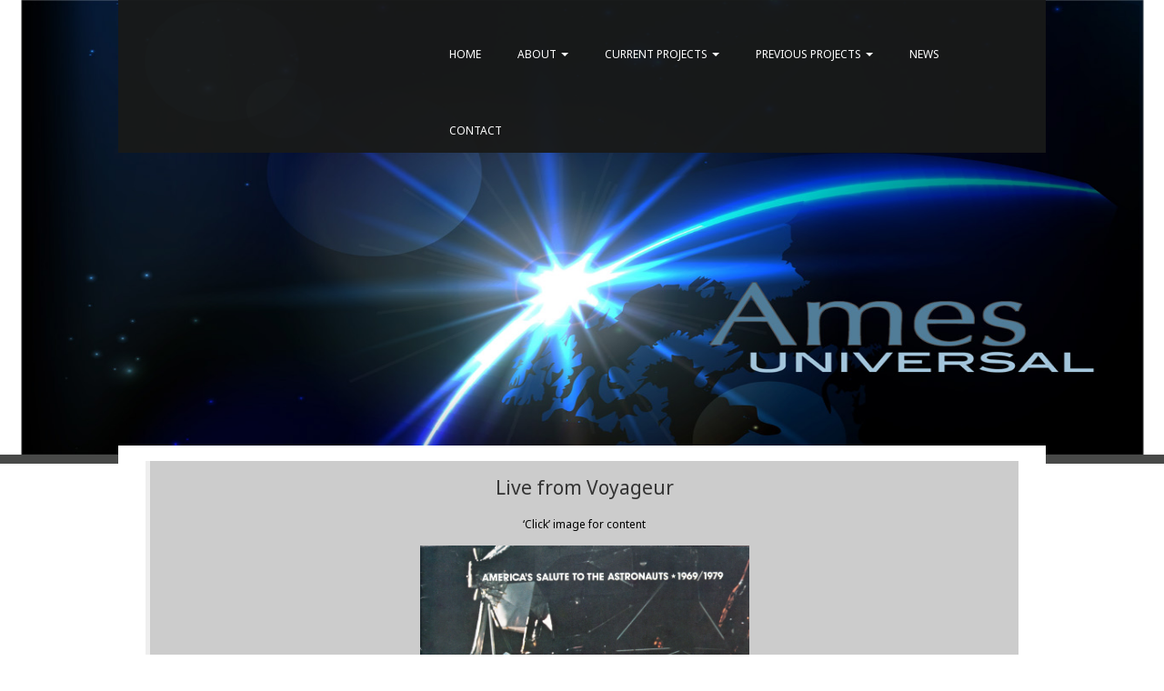

--- FILE ---
content_type: text/html; charset=UTF-8
request_url: https://amesuniversal.com/day-in-space-salute-to-the-international-space-program/
body_size: 10043
content:
<!DOCTYPE html>
<!--[if lt IE 7]>
<html class="ie ie6 lte9 lte8 lte7" lang="en-US">
<![endif]-->
<!--[if IE 7]>
<html class="ie ie7 lte9 lte8 lte7" lang="en-US">
<![endif]-->
<!--[if IE 8]>
<html class="ie ie8 lte9 lte8" lang="en-US">
<![endif]-->
<!--[if IE 9]>
<html class="ie ie9" lang="en-US">
<![endif]-->
<!--[if gt IE 9]>
<html lang="en-US"> <![endif]-->
<!--[if !IE]><!-->
<html lang="en-US">
<!--<![endif]-->
<head>
	<meta charset="UTF-8"/>
	<meta name="viewport" content="initial-scale=1.0; maximum-scale=3.0; width=device-width"/>

	<link rel="profile" href="https://gmpg.org/xfn/11"/>
	<link rel="pingback" href="https://amesuniversal.com/xmlrpc.php"/>

	<!-- IE6-8 support of HTML5 elements -->
	<!--[if lt IE 9]>
	<script src="https://amesuniversal.com/wp-content/themes/fine/inc/js/html5.js" type="text/javascript"></script>
	<![endif]-->

	<meta name='robots' content='index, follow, max-image-preview:large, max-snippet:-1, max-video-preview:-1' />
	<style>img:is([sizes="auto" i], [sizes^="auto," i]) { contain-intrinsic-size: 3000px 1500px }</style>
	
	<!-- This site is optimized with the Yoast SEO plugin v24.6 - https://yoast.com/wordpress/plugins/seo/ -->
	<title>Live from Voyageur - Ames Universal</title>
	<meta name="description" content="Live from Voyageur &#039;Click&#039; image for content" />
	<link rel="canonical" href="https://amesuniversal.com/day-in-space-salute-to-the-international-space-program/" />
	<meta property="og:locale" content="en_US" />
	<meta property="og:type" content="article" />
	<meta property="og:title" content="Live from Voyageur - Ames Universal" />
	<meta property="og:description" content="Live from Voyageur &#039;Click&#039; image for content" />
	<meta property="og:url" content="https://amesuniversal.com/day-in-space-salute-to-the-international-space-program/" />
	<meta property="og:site_name" content="Ames Universal" />
	<meta property="article:modified_time" content="2013-12-17T01:53:03+00:00" />
	<meta property="og:image" content="https://amesuniversal.com/wp-content/uploads/2013/12/Americas-Salute-to-the-Astonauts-767x1024.png" />
	<meta name="twitter:card" content="summary_large_image" />
	<script type="application/ld+json" class="yoast-schema-graph">{"@context":"https://schema.org","@graph":[{"@type":"WebPage","@id":"https://amesuniversal.com/day-in-space-salute-to-the-international-space-program/","url":"https://amesuniversal.com/day-in-space-salute-to-the-international-space-program/","name":"Live from Voyageur - Ames Universal","isPartOf":{"@id":"https://amesuniversal.com/#website"},"primaryImageOfPage":{"@id":"https://amesuniversal.com/day-in-space-salute-to-the-international-space-program/#primaryimage"},"image":{"@id":"https://amesuniversal.com/day-in-space-salute-to-the-international-space-program/#primaryimage"},"thumbnailUrl":"https://amesuniversal.com/wp-content/uploads/2013/12/Americas-Salute-to-the-Astonauts-767x1024.png","datePublished":"2013-12-14T01:58:13+00:00","dateModified":"2013-12-17T01:53:03+00:00","description":"Live from Voyageur 'Click' image for content","breadcrumb":{"@id":"https://amesuniversal.com/day-in-space-salute-to-the-international-space-program/#breadcrumb"},"inLanguage":"en-US","potentialAction":[{"@type":"ReadAction","target":["https://amesuniversal.com/day-in-space-salute-to-the-international-space-program/"]}]},{"@type":"ImageObject","inLanguage":"en-US","@id":"https://amesuniversal.com/day-in-space-salute-to-the-international-space-program/#primaryimage","url":"https://amesuniversal.com/wp-content/uploads/2013/12/Americas-Salute-to-the-Astonauts.png","contentUrl":"https://amesuniversal.com/wp-content/uploads/2013/12/Americas-Salute-to-the-Astonauts.png","width":2472,"height":3300},{"@type":"BreadcrumbList","@id":"https://amesuniversal.com/day-in-space-salute-to-the-international-space-program/#breadcrumb","itemListElement":[{"@type":"ListItem","position":1,"name":"Home","item":"https://amesuniversal.com/"},{"@type":"ListItem","position":2,"name":"Live from Voyageur"}]},{"@type":"WebSite","@id":"https://amesuniversal.com/#website","url":"https://amesuniversal.com/","name":"Ames Universal","description":"Multimedia Production/Technology Transfer/Business Advisory Services","publisher":{"@id":"https://amesuniversal.com/#organization"},"potentialAction":[{"@type":"SearchAction","target":{"@type":"EntryPoint","urlTemplate":"https://amesuniversal.com/?s={search_term_string}"},"query-input":{"@type":"PropertyValueSpecification","valueRequired":true,"valueName":"search_term_string"}}],"inLanguage":"en-US"},{"@type":"Organization","@id":"https://amesuniversal.com/#organization","name":"Ames Universal","url":"https://amesuniversal.com/","logo":{"@type":"ImageObject","inLanguage":"en-US","@id":"https://amesuniversal.com/#/schema/logo/image/","url":"https://amesuniversal.com/wp-content/uploads/2018/03/1.jpg","contentUrl":"https://amesuniversal.com/wp-content/uploads/2018/03/1.jpg","width":1366,"height":686,"caption":"Ames Universal"},"image":{"@id":"https://amesuniversal.com/#/schema/logo/image/"}}]}</script>
	<!-- / Yoast SEO plugin. -->


<link rel='dns-prefetch' href='//static.addtoany.com' />
		<!-- This site uses the Google Analytics by MonsterInsights plugin v9.3.0 - Using Analytics tracking - https://www.monsterinsights.com/ -->
		<!-- Note: MonsterInsights is not currently configured on this site. The site owner needs to authenticate with Google Analytics in the MonsterInsights settings panel. -->
					<!-- No tracking code set -->
				<!-- / Google Analytics by MonsterInsights -->
		<script type="text/javascript">
/* <![CDATA[ */
window._wpemojiSettings = {"baseUrl":"https:\/\/s.w.org\/images\/core\/emoji\/15.0.3\/72x72\/","ext":".png","svgUrl":"https:\/\/s.w.org\/images\/core\/emoji\/15.0.3\/svg\/","svgExt":".svg","source":{"concatemoji":"https:\/\/amesuniversal.com\/wp-includes\/js\/wp-emoji-release.min.js"}};
/*! This file is auto-generated */
!function(i,n){var o,s,e;function c(e){try{var t={supportTests:e,timestamp:(new Date).valueOf()};sessionStorage.setItem(o,JSON.stringify(t))}catch(e){}}function p(e,t,n){e.clearRect(0,0,e.canvas.width,e.canvas.height),e.fillText(t,0,0);var t=new Uint32Array(e.getImageData(0,0,e.canvas.width,e.canvas.height).data),r=(e.clearRect(0,0,e.canvas.width,e.canvas.height),e.fillText(n,0,0),new Uint32Array(e.getImageData(0,0,e.canvas.width,e.canvas.height).data));return t.every(function(e,t){return e===r[t]})}function u(e,t,n){switch(t){case"flag":return n(e,"\ud83c\udff3\ufe0f\u200d\u26a7\ufe0f","\ud83c\udff3\ufe0f\u200b\u26a7\ufe0f")?!1:!n(e,"\ud83c\uddfa\ud83c\uddf3","\ud83c\uddfa\u200b\ud83c\uddf3")&&!n(e,"\ud83c\udff4\udb40\udc67\udb40\udc62\udb40\udc65\udb40\udc6e\udb40\udc67\udb40\udc7f","\ud83c\udff4\u200b\udb40\udc67\u200b\udb40\udc62\u200b\udb40\udc65\u200b\udb40\udc6e\u200b\udb40\udc67\u200b\udb40\udc7f");case"emoji":return!n(e,"\ud83d\udc26\u200d\u2b1b","\ud83d\udc26\u200b\u2b1b")}return!1}function f(e,t,n){var r="undefined"!=typeof WorkerGlobalScope&&self instanceof WorkerGlobalScope?new OffscreenCanvas(300,150):i.createElement("canvas"),a=r.getContext("2d",{willReadFrequently:!0}),o=(a.textBaseline="top",a.font="600 32px Arial",{});return e.forEach(function(e){o[e]=t(a,e,n)}),o}function t(e){var t=i.createElement("script");t.src=e,t.defer=!0,i.head.appendChild(t)}"undefined"!=typeof Promise&&(o="wpEmojiSettingsSupports",s=["flag","emoji"],n.supports={everything:!0,everythingExceptFlag:!0},e=new Promise(function(e){i.addEventListener("DOMContentLoaded",e,{once:!0})}),new Promise(function(t){var n=function(){try{var e=JSON.parse(sessionStorage.getItem(o));if("object"==typeof e&&"number"==typeof e.timestamp&&(new Date).valueOf()<e.timestamp+604800&&"object"==typeof e.supportTests)return e.supportTests}catch(e){}return null}();if(!n){if("undefined"!=typeof Worker&&"undefined"!=typeof OffscreenCanvas&&"undefined"!=typeof URL&&URL.createObjectURL&&"undefined"!=typeof Blob)try{var e="postMessage("+f.toString()+"("+[JSON.stringify(s),u.toString(),p.toString()].join(",")+"));",r=new Blob([e],{type:"text/javascript"}),a=new Worker(URL.createObjectURL(r),{name:"wpTestEmojiSupports"});return void(a.onmessage=function(e){c(n=e.data),a.terminate(),t(n)})}catch(e){}c(n=f(s,u,p))}t(n)}).then(function(e){for(var t in e)n.supports[t]=e[t],n.supports.everything=n.supports.everything&&n.supports[t],"flag"!==t&&(n.supports.everythingExceptFlag=n.supports.everythingExceptFlag&&n.supports[t]);n.supports.everythingExceptFlag=n.supports.everythingExceptFlag&&!n.supports.flag,n.DOMReady=!1,n.readyCallback=function(){n.DOMReady=!0}}).then(function(){return e}).then(function(){var e;n.supports.everything||(n.readyCallback(),(e=n.source||{}).concatemoji?t(e.concatemoji):e.wpemoji&&e.twemoji&&(t(e.twemoji),t(e.wpemoji)))}))}((window,document),window._wpemojiSettings);
/* ]]> */
</script>
<style id='wp-emoji-styles-inline-css' type='text/css'>

	img.wp-smiley, img.emoji {
		display: inline !important;
		border: none !important;
		box-shadow: none !important;
		height: 1em !important;
		width: 1em !important;
		margin: 0 0.07em !important;
		vertical-align: -0.1em !important;
		background: none !important;
		padding: 0 !important;
	}
</style>
<link rel='stylesheet' id='wp-block-library-css' href='https://amesuniversal.com/wp-includes/css/dist/block-library/style.min.css' type='text/css' media='all' />
<style id='powerpress-player-block-style-inline-css' type='text/css'>


</style>
<style id='classic-theme-styles-inline-css' type='text/css'>
/*! This file is auto-generated */
.wp-block-button__link{color:#fff;background-color:#32373c;border-radius:9999px;box-shadow:none;text-decoration:none;padding:calc(.667em + 2px) calc(1.333em + 2px);font-size:1.125em}.wp-block-file__button{background:#32373c;color:#fff;text-decoration:none}
</style>
<style id='global-styles-inline-css' type='text/css'>
:root{--wp--preset--aspect-ratio--square: 1;--wp--preset--aspect-ratio--4-3: 4/3;--wp--preset--aspect-ratio--3-4: 3/4;--wp--preset--aspect-ratio--3-2: 3/2;--wp--preset--aspect-ratio--2-3: 2/3;--wp--preset--aspect-ratio--16-9: 16/9;--wp--preset--aspect-ratio--9-16: 9/16;--wp--preset--color--black: #000000;--wp--preset--color--cyan-bluish-gray: #abb8c3;--wp--preset--color--white: #ffffff;--wp--preset--color--pale-pink: #f78da7;--wp--preset--color--vivid-red: #cf2e2e;--wp--preset--color--luminous-vivid-orange: #ff6900;--wp--preset--color--luminous-vivid-amber: #fcb900;--wp--preset--color--light-green-cyan: #7bdcb5;--wp--preset--color--vivid-green-cyan: #00d084;--wp--preset--color--pale-cyan-blue: #8ed1fc;--wp--preset--color--vivid-cyan-blue: #0693e3;--wp--preset--color--vivid-purple: #9b51e0;--wp--preset--color--gray: #777;--wp--preset--color--light-gray: #f5f5f5;--wp--preset--color--blue: #0286cf;--wp--preset--color--legacy: #b6b6b6;--wp--preset--color--red: #c80a00;--wp--preset--color--text: #333333;--wp--preset--color--link: #cc5600;--wp--preset--color--hover: #ba3e2e;--wp--preset--gradient--vivid-cyan-blue-to-vivid-purple: linear-gradient(135deg,rgba(6,147,227,1) 0%,rgb(155,81,224) 100%);--wp--preset--gradient--light-green-cyan-to-vivid-green-cyan: linear-gradient(135deg,rgb(122,220,180) 0%,rgb(0,208,130) 100%);--wp--preset--gradient--luminous-vivid-amber-to-luminous-vivid-orange: linear-gradient(135deg,rgba(252,185,0,1) 0%,rgba(255,105,0,1) 100%);--wp--preset--gradient--luminous-vivid-orange-to-vivid-red: linear-gradient(135deg,rgba(255,105,0,1) 0%,rgb(207,46,46) 100%);--wp--preset--gradient--very-light-gray-to-cyan-bluish-gray: linear-gradient(135deg,rgb(238,238,238) 0%,rgb(169,184,195) 100%);--wp--preset--gradient--cool-to-warm-spectrum: linear-gradient(135deg,rgb(74,234,220) 0%,rgb(151,120,209) 20%,rgb(207,42,186) 40%,rgb(238,44,130) 60%,rgb(251,105,98) 80%,rgb(254,248,76) 100%);--wp--preset--gradient--blush-light-purple: linear-gradient(135deg,rgb(255,206,236) 0%,rgb(152,150,240) 100%);--wp--preset--gradient--blush-bordeaux: linear-gradient(135deg,rgb(254,205,165) 0%,rgb(254,45,45) 50%,rgb(107,0,62) 100%);--wp--preset--gradient--luminous-dusk: linear-gradient(135deg,rgb(255,203,112) 0%,rgb(199,81,192) 50%,rgb(65,88,208) 100%);--wp--preset--gradient--pale-ocean: linear-gradient(135deg,rgb(255,245,203) 0%,rgb(182,227,212) 50%,rgb(51,167,181) 100%);--wp--preset--gradient--electric-grass: linear-gradient(135deg,rgb(202,248,128) 0%,rgb(113,206,126) 100%);--wp--preset--gradient--midnight: linear-gradient(135deg,rgb(2,3,129) 0%,rgb(40,116,252) 100%);--wp--preset--font-size--small: 13px;--wp--preset--font-size--medium: 20px;--wp--preset--font-size--large: 36px;--wp--preset--font-size--x-large: 42px;--wp--preset--spacing--20: 0.44rem;--wp--preset--spacing--30: 0.67rem;--wp--preset--spacing--40: 1rem;--wp--preset--spacing--50: 1.5rem;--wp--preset--spacing--60: 2.25rem;--wp--preset--spacing--70: 3.38rem;--wp--preset--spacing--80: 5.06rem;--wp--preset--shadow--natural: 6px 6px 9px rgba(0, 0, 0, 0.2);--wp--preset--shadow--deep: 12px 12px 50px rgba(0, 0, 0, 0.4);--wp--preset--shadow--sharp: 6px 6px 0px rgba(0, 0, 0, 0.2);--wp--preset--shadow--outlined: 6px 6px 0px -3px rgba(255, 255, 255, 1), 6px 6px rgba(0, 0, 0, 1);--wp--preset--shadow--crisp: 6px 6px 0px rgba(0, 0, 0, 1);}:where(.is-layout-flex){gap: 0.5em;}:where(.is-layout-grid){gap: 0.5em;}body .is-layout-flex{display: flex;}.is-layout-flex{flex-wrap: wrap;align-items: center;}.is-layout-flex > :is(*, div){margin: 0;}body .is-layout-grid{display: grid;}.is-layout-grid > :is(*, div){margin: 0;}:where(.wp-block-columns.is-layout-flex){gap: 2em;}:where(.wp-block-columns.is-layout-grid){gap: 2em;}:where(.wp-block-post-template.is-layout-flex){gap: 1.25em;}:where(.wp-block-post-template.is-layout-grid){gap: 1.25em;}.has-black-color{color: var(--wp--preset--color--black) !important;}.has-cyan-bluish-gray-color{color: var(--wp--preset--color--cyan-bluish-gray) !important;}.has-white-color{color: var(--wp--preset--color--white) !important;}.has-pale-pink-color{color: var(--wp--preset--color--pale-pink) !important;}.has-vivid-red-color{color: var(--wp--preset--color--vivid-red) !important;}.has-luminous-vivid-orange-color{color: var(--wp--preset--color--luminous-vivid-orange) !important;}.has-luminous-vivid-amber-color{color: var(--wp--preset--color--luminous-vivid-amber) !important;}.has-light-green-cyan-color{color: var(--wp--preset--color--light-green-cyan) !important;}.has-vivid-green-cyan-color{color: var(--wp--preset--color--vivid-green-cyan) !important;}.has-pale-cyan-blue-color{color: var(--wp--preset--color--pale-cyan-blue) !important;}.has-vivid-cyan-blue-color{color: var(--wp--preset--color--vivid-cyan-blue) !important;}.has-vivid-purple-color{color: var(--wp--preset--color--vivid-purple) !important;}.has-black-background-color{background-color: var(--wp--preset--color--black) !important;}.has-cyan-bluish-gray-background-color{background-color: var(--wp--preset--color--cyan-bluish-gray) !important;}.has-white-background-color{background-color: var(--wp--preset--color--white) !important;}.has-pale-pink-background-color{background-color: var(--wp--preset--color--pale-pink) !important;}.has-vivid-red-background-color{background-color: var(--wp--preset--color--vivid-red) !important;}.has-luminous-vivid-orange-background-color{background-color: var(--wp--preset--color--luminous-vivid-orange) !important;}.has-luminous-vivid-amber-background-color{background-color: var(--wp--preset--color--luminous-vivid-amber) !important;}.has-light-green-cyan-background-color{background-color: var(--wp--preset--color--light-green-cyan) !important;}.has-vivid-green-cyan-background-color{background-color: var(--wp--preset--color--vivid-green-cyan) !important;}.has-pale-cyan-blue-background-color{background-color: var(--wp--preset--color--pale-cyan-blue) !important;}.has-vivid-cyan-blue-background-color{background-color: var(--wp--preset--color--vivid-cyan-blue) !important;}.has-vivid-purple-background-color{background-color: var(--wp--preset--color--vivid-purple) !important;}.has-black-border-color{border-color: var(--wp--preset--color--black) !important;}.has-cyan-bluish-gray-border-color{border-color: var(--wp--preset--color--cyan-bluish-gray) !important;}.has-white-border-color{border-color: var(--wp--preset--color--white) !important;}.has-pale-pink-border-color{border-color: var(--wp--preset--color--pale-pink) !important;}.has-vivid-red-border-color{border-color: var(--wp--preset--color--vivid-red) !important;}.has-luminous-vivid-orange-border-color{border-color: var(--wp--preset--color--luminous-vivid-orange) !important;}.has-luminous-vivid-amber-border-color{border-color: var(--wp--preset--color--luminous-vivid-amber) !important;}.has-light-green-cyan-border-color{border-color: var(--wp--preset--color--light-green-cyan) !important;}.has-vivid-green-cyan-border-color{border-color: var(--wp--preset--color--vivid-green-cyan) !important;}.has-pale-cyan-blue-border-color{border-color: var(--wp--preset--color--pale-cyan-blue) !important;}.has-vivid-cyan-blue-border-color{border-color: var(--wp--preset--color--vivid-cyan-blue) !important;}.has-vivid-purple-border-color{border-color: var(--wp--preset--color--vivid-purple) !important;}.has-vivid-cyan-blue-to-vivid-purple-gradient-background{background: var(--wp--preset--gradient--vivid-cyan-blue-to-vivid-purple) !important;}.has-light-green-cyan-to-vivid-green-cyan-gradient-background{background: var(--wp--preset--gradient--light-green-cyan-to-vivid-green-cyan) !important;}.has-luminous-vivid-amber-to-luminous-vivid-orange-gradient-background{background: var(--wp--preset--gradient--luminous-vivid-amber-to-luminous-vivid-orange) !important;}.has-luminous-vivid-orange-to-vivid-red-gradient-background{background: var(--wp--preset--gradient--luminous-vivid-orange-to-vivid-red) !important;}.has-very-light-gray-to-cyan-bluish-gray-gradient-background{background: var(--wp--preset--gradient--very-light-gray-to-cyan-bluish-gray) !important;}.has-cool-to-warm-spectrum-gradient-background{background: var(--wp--preset--gradient--cool-to-warm-spectrum) !important;}.has-blush-light-purple-gradient-background{background: var(--wp--preset--gradient--blush-light-purple) !important;}.has-blush-bordeaux-gradient-background{background: var(--wp--preset--gradient--blush-bordeaux) !important;}.has-luminous-dusk-gradient-background{background: var(--wp--preset--gradient--luminous-dusk) !important;}.has-pale-ocean-gradient-background{background: var(--wp--preset--gradient--pale-ocean) !important;}.has-electric-grass-gradient-background{background: var(--wp--preset--gradient--electric-grass) !important;}.has-midnight-gradient-background{background: var(--wp--preset--gradient--midnight) !important;}.has-small-font-size{font-size: var(--wp--preset--font-size--small) !important;}.has-medium-font-size{font-size: var(--wp--preset--font-size--medium) !important;}.has-large-font-size{font-size: var(--wp--preset--font-size--large) !important;}.has-x-large-font-size{font-size: var(--wp--preset--font-size--x-large) !important;}
:where(.wp-block-post-template.is-layout-flex){gap: 1.25em;}:where(.wp-block-post-template.is-layout-grid){gap: 1.25em;}
:where(.wp-block-columns.is-layout-flex){gap: 2em;}:where(.wp-block-columns.is-layout-grid){gap: 2em;}
:root :where(.wp-block-pullquote){font-size: 1.5em;line-height: 1.6;}
</style>
<link rel='stylesheet' id='cntctfrm_form_style-css' href='https://amesuniversal.com/wp-content/plugins/contact-form-plugin/css/form_style.css' type='text/css' media='all' />
<link rel='stylesheet' id='katb_user_styles-css' href='https://amesuniversal.com/wp-content/plugins/testimonial-basics/css/katb_user_styles.css' type='text/css' media='all' />
<style id='katb_user_styles-inline-css' type='text/css'>
/* ==== Testimonial Basics Custom Styles  ==== */.katb_test_box,.katb_test_box_basic,.katb_test_box_side_meta,.katb_test_box_basic_side_meta,.katb_schema_summary_box_basic,.katb_schema_summary_box_basic_side_meta,.katb_schema_summary_box,.katb_schema_summary_box_side_meta,.katb_paginate{ font-size: 1em; }.katb_test_wrap *,.katb_test_wrap_basic *,.katb_test_wrap_side_meta *,.katb_test_wrap_basic_side_meta *,.katb_popup_wrap.katb_content *,.katb_paginate *,.katb_schema_summary_wrap *,.katb_schema_summary_wrap_basic *,.katb_schema_summary_wrap_side_meta *,.katb_schema_summary_wrap_basic_side_meta *,.katb_grid_wrap *,.katb_grid_wrap_basic *{ font-family: inherit; }.katb_test_wrap,.katb_schema_summary_wrap,.katb_test_wrap_side_meta .katb_left_box,.katb_schema_summary_box_side_meta .katb_schema_company_wrap_side_meta{ background-color: #b5b5b5;color: #1ea3cc;}.katb_test_wrap .katb_test_box,.katb_schema_summary_box,.katb_test_wrap_side_meta .katb_right_box,.katb_schema_summary_box_side_meta .katb_aggregate_wrap_side_meta,.katb_test_wrap .katb_test_text *{background-color: #1e73be;color: #1ea3cc!important; }.katb_test_box .katb_author,.katb_test_box_side_meta .katb_author,.katb_test_box .katb_date,.katb_test_box_side_meta .katb_date,.katb_test_box .katb_location,.katb_test_box_side_meta .katb_location,.katb_test_box .katb_custom1,.katb_test_box_side_meta .katb_custom1,.katb_test_box .katb_custom2,.katb_test_box_side_meta .katb_custom2{color: #000000!important; }.katb_test_box a,.katb_schema_summary_box a,.katb_test_box_side_meta a,.katb_schema_summary_box_side_meta a,.katb_test_box .katb_test_text .katb_excerpt_more,.katb_bulk_delete_label a{color: #3384E8!important;}.katb_test_box a:hover,.katb_schema_summary_box a:hover ,.katb_test_box_side_meta a:hover,.katb_schema_summary_box_side_meta a:hover,.katb_test_box .katb_test_text .katb_excerpt_more:hover,.katb_bulk_delete_label a:hover{color: #dd3333!important; }.katb_paginate.format input {background-color: #1e73be!important;color: #000000!important;}.katb_paginate input {font-size: 1em!important; }.katb_input_style {font-size: 1em!important; }.katb_grid_wrap .katb_two_wrap_all {border: 1px solid #1e73be!important;}.katb_two_wrap_all .katb_test_box .katb_title_rating_wrap,.katb_two_wrap_all .katb_test_box .katb_meta_bottom{ background-color: #1e73be!important;}.katb_two_wrap_all .katb_test_box .katb_test_text{ background-color: #b5b5b5!important;}.katb_widget_box,.katb_widget_box_basic,.katb_widget_rotator_box,.katb_widget_rotator_box_basic{ font-size: 1em }.katb_widget_wrap *,.katb_widget_wrap_basic *,.katb_widget_rotator_wrap *,.katb_widget_rotator_wrap_basic *,.katb_popup_wrap.katb_widget *{ font-family: inherit; }.katb_widget_rotator_wrap,.katb_widget_box {background-color: #cecece; }.katb_widget_box .katb_title_rating_wrap,.katb_widget_box .katb_testimonial_wrap *,.katb_widget_rotator_box .katb_title_rating_wrap,.katb_widget_rotator_box .katb_testimonial_wrap{	color: #1e73be!important;}.katb_widget_box .widget_meta,.katb_widget_rotator_box .widget_meta{color: #000000;}.katb_widget_box a,.katb_widget_rotator_box a,.katb_widget_box a.katb_excerpt_more,.katb_widget_rotator_box a.katb_excerpt_more{color: #3384E8!important;}.katb_widget_box a:hover,.katb_widget_rotator_box a:hover {color: #dd3333!important;}.katb_widget_box .katb_image_meta_bottom,.katb_widget_rotator_box .katb_image_meta_bottom,.katb_widget_box .katb_centered_image_meta_bottom,.katb_widget_rotator_box .katb_centered_image_meta_bottom{ border-top: 1px solid #CECECE; }.katb_widget_box .katb_title_rating_wrap.center,.katb_widget_rotator_box .katb_title_rating_wrap.center{ border-bottom: 1px solid #CECECE; }.katb_widget_box .katb_image_meta_top,.katb_widget_rotator_box .katb_image_meta_top,.katb_widget_box .katb_centered_image_meta_top,.katb_widget_rotator_box .katb_centered_image_meta_top{border-bottom: 1px solid #CECECE; }.katb_widget_form {font-size: 1em!important; }.katb_css_rating { color: #EACB1E!important; }.katb_remove_link.remove_link_content a svg {width:1em; }.katb_remove_link.remove_link_widget a svg {width:1em; }
</style>
<link rel='stylesheet' id='slb_core-css' href='https://amesuniversal.com/wp-content/plugins/simple-lightbox/client/css/app.css' type='text/css' media='all' />
<link rel='stylesheet' id='dashicons-css' href='https://amesuniversal.com/wp-includes/css/dashicons.min.css' type='text/css' media='all' />
<link rel='stylesheet' id='text-effect-shortcodes-css' href='https://amesuniversal.com/wp-content/plugins/text-effect-shortcodes/text-effect-shortcodes.css' type='text/css' media='all' />
<link rel='stylesheet' id='video-js-css' href='https://amesuniversal.com/wp-content/plugins/video-embed-thumbnail-generator/video-js/v8/video-js.min.css' type='text/css' media='all' />
<link rel='stylesheet' id='kgvid_video_styles-css' href='https://amesuniversal.com/wp-content/plugins/video-embed-thumbnail-generator/src/public/css/videopack-styles.css' type='text/css' media='all' />
<link rel='stylesheet' id='addtoany-css' href='https://amesuniversal.com/wp-content/plugins/add-to-any/addtoany.min.css' type='text/css' media='all' />
<link rel='stylesheet' id='bootstrap-style-css' href='https://amesuniversal.com/wp-content/themes/fine/cyberchimps/lib/bootstrap/css/bootstrap.min.css' type='text/css' media='all' />
<link rel='stylesheet' id='bootstrap-responsive-style-css' href='https://amesuniversal.com/wp-content/themes/fine/cyberchimps/lib/bootstrap/css/bootstrap-responsive.min.css' type='text/css' media='all' />
<link rel='stylesheet' id='font-awesome-css' href='https://amesuniversal.com/wp-content/themes/fine/cyberchimps/lib/css/font-awesome.min.css' type='text/css' media='all' />
<link rel='stylesheet' id='cyberchimps_responsive-css' href='https://amesuniversal.com/wp-content/themes/fine/cyberchimps/lib/bootstrap/css/cyberchimps-responsive.min.css' type='text/css' media='all' />
<link rel='stylesheet' id='core-style-css' href='https://amesuniversal.com/wp-content/themes/fine/cyberchimps/lib/css/core.css' type='text/css' media='all' />
<link rel='stylesheet' id='style-css' href='https://amesuniversal.com/wp-content/themes/amesuniversal-fine/style.css' type='text/css' media='all' />
<link rel='stylesheet' id='elements_style-css' href='https://amesuniversal.com/wp-content/themes/fine/elements/lib/css/elements.css' type='text/css' media='all' />
<script type="text/javascript" src="https://amesuniversal.com/wp-includes/js/jquery/jquery.min.js" id="jquery-core-js"></script>
<script type="text/javascript" src="https://amesuniversal.com/wp-includes/js/jquery/jquery-migrate.min.js" id="jquery-migrate-js"></script>
<script type="text/javascript" src="https://amesuniversal.com/wp-content/plugins/new-simple-gallery/new-simple-gallery.js" id="new-simple-gallery-js"></script>
<script type="text/javascript" id="addtoany-core-js-before">
/* <![CDATA[ */
window.a2a_config=window.a2a_config||{};a2a_config.callbacks=[];a2a_config.overlays=[];a2a_config.templates={};
/* ]]> */
</script>
<script type="text/javascript" defer src="https://static.addtoany.com/menu/page.js" id="addtoany-core-js"></script>
<script type="text/javascript" defer src="https://amesuniversal.com/wp-content/plugins/add-to-any/addtoany.min.js" id="addtoany-jquery-js"></script>
<script type="text/javascript" src="https://amesuniversal.com/wp-content/plugins/simple-scroll-to-top/js/backttoTop.js" id="newscript-js"></script>
<script type="text/javascript" src="https://amesuniversal.com/wp-content/themes/fine/cyberchimps/lib/js/gallery-lightbox.min.js" id="gallery-lightbox-js"></script>
<script type="text/javascript" src="https://amesuniversal.com/wp-content/themes/fine/cyberchimps/lib/js/jquery.slimbox.min.js" id="slimbox-js"></script>
<script type="text/javascript" src="https://amesuniversal.com/wp-content/themes/fine/cyberchimps/lib/js/jquery.jcarousel.min.js" id="jcarousel-js"></script>
<script type="text/javascript" src="https://amesuniversal.com/wp-content/themes/fine/cyberchimps/lib/js/jquery.mobile.custom.min.js" id="jquery-mobile-touch-js"></script>
<script type="text/javascript" src="https://amesuniversal.com/wp-content/themes/fine/cyberchimps/lib/js/swipe-call.min.js" id="slider-call-js"></script>
<script type="text/javascript" src="https://amesuniversal.com/wp-content/themes/fine/cyberchimps/lib/js/core.min.js" id="core-js-js"></script>
<script type="text/javascript" src="https://amesuniversal.com/wp-content/themes/fine/cyberchimps/lib/js/video.min.js" id="video-js"></script>
<script type="text/javascript" src="https://amesuniversal.com/wp-content/themes/fine/elements/lib/js/elements.min.js" id="elements_js-js"></script>
<link rel="https://api.w.org/" href="https://amesuniversal.com/wp-json/" /><link rel="alternate" title="JSON" type="application/json" href="https://amesuniversal.com/wp-json/wp/v2/pages/1023" /><link rel="EditURI" type="application/rsd+xml" title="RSD" href="https://amesuniversal.com/xmlrpc.php?rsd" />
<meta name="generator" content="WordPress 6.7.4" />
<link rel='shortlink' href='https://amesuniversal.com/?p=1023' />
<link rel="alternate" title="oEmbed (JSON)" type="application/json+oembed" href="https://amesuniversal.com/wp-json/oembed/1.0/embed?url=https%3A%2F%2Famesuniversal.com%2Fday-in-space-salute-to-the-international-space-program%2F" />
<link rel="alternate" title="oEmbed (XML)" type="text/xml+oembed" href="https://amesuniversal.com/wp-json/oembed/1.0/embed?url=https%3A%2F%2Famesuniversal.com%2Fday-in-space-salute-to-the-international-space-program%2F&#038;format=xml" />
            <script type="text/javascript"><!--
                                function powerpress_pinw(pinw_url){window.open(pinw_url, 'PowerPressPlayer','toolbar=0,status=0,resizable=1,width=460,height=320');	return false;}
                //-->

                // tabnab protection
                window.addEventListener('load', function () {
                    // make all links have rel="noopener noreferrer"
                    document.querySelectorAll('a[target="_blank"]').forEach(link => {
                        link.setAttribute('rel', 'noopener noreferrer');
                    });
                });
            </script>
            <!-- Simple Scroll To Top 1.0 by Vijayakumar S -->
<style type="text/css">.GotoTop{width:100px;border:1px solid #ccc;background:#f7f7f7;text-align:center;position:fixed;bottom:10px;center:10px;cursor:pointer;display:none;color:#333;font-family:verdana;font-size:11px;padding:5px}</style>
<style type="text/css">.ie8 .container {max-width: 1020px;width:auto;}</style>	<style type="text/css" media="all">
		
		
			</style>

		<style type="text/css" media="all">
						body {
			 font-size : 12px;
			 font-family : "Noto Sans", Arial, sans-serif;
			 font-weight : normal;
			 color : #050505;
						}

												a			{
				color:
			#2b87b8			;
			}
						a:hover			{
				color:
			#e03434			;
			}
												.container {
			 max-width : 1020px;
						}

			
						h1, h2, h3, h4, h5, h6 {
			font-family : "Noto Sans", Arial, sans-serif;
						}

			
		</style>
				<style type="text/css" id="wp-custom-css">
			#marquee a {
	font-size: 30px !important;
}

/* YOUTUBE EMBEDS */
    .youtube-player {
        position: relative;
        padding-bottom: 56.23%;
        /* Use 75% for 4:3 videos */
        height: 0;
        overflow: hidden;
        max-width: 100%;
        background: #000;
        margin: 5px;
    }
    
    .youtube-player iframe {
        position: absolute;
        top: 0;
        left: 0;
        width: 100%;
        height: 100%;
        z-index: 100;
        background: transparent;
    }
    
    .youtube-player img {
        bottom: 0;
        display: block;
        left: 0;
        margin: auto;
        max-width: 100%;
        width: 100%;
        position: absolute;
        right: 0;
        top: 0;
        border: none;
        height: auto;
        cursor: pointer;
        -webkit-transition: .4s all;
        -moz-transition: .4s all;
        transition: .4s all;
    }
    
    .youtube-player img:hover {
        -webkit-filter: brightness(75%);
    }
    
    .youtube-player .play {
        height: 72px;
        width: 72px;
        left: 50%;
        top: 50%;
        margin-left: -36px;
        margin-top: -36px;
        position: absolute;
        background: url("https://amesuniversal.com/wp-content/uploads/2023/03/Play-Button-72.png") no-repeat;
        cursor: pointer;
    }
		</style>
		<style type="text/css">
.paypal-donations { text-align: center !important }
</style>
	<script>

		/* Light YouTube Embeds by @labnol */
		/* Web: http://labnol.org/?p=27941 */

		document.addEventListener("DOMContentLoaded",
			function() {
				var div, n,
					v = document.getElementsByClassName("youtube-player");
				for (n = 0; n < v.length; n++) {
					div = document.createElement("div");
					div.setAttribute("data-id", v[n].dataset.id);
					div.innerHTML = labnolThumb(v[n].dataset.id);
					div.onclick = labnolIframe;
					v[n].appendChild(div);
				}
			});

		function labnolThumb(id) {
			var thumb = '<img src="https://i.ytimg.com/vi/ID/hqdefault.jpg">',
				play = '<div class="play"></div>';
			return thumb.replace("ID", id) + play;
		}

		function labnolIframe() {
			var iframe = document.createElement("iframe");
			var embed = "https://www.youtube.com/embed/ID?autoplay=1";
			iframe.setAttribute("src", embed.replace("ID", this.dataset.id));
			iframe.setAttribute("frameborder", "0");
			iframe.setAttribute("allowfullscreen", "1");
			this.parentNode.replaceChild(iframe, this);
		}

	</script>

</head>

<body data-rsssl=1 class="page-template-default page page-id-1023 cc-responsive">

<div class="full-width-container header-full-width">

	
	<img class="header-image" src="https://amesuniversal.com/wp-content/uploads/2018/03/1.jpg" alt="Image" />

	<div class="header-container">

		<div class="container">

			
			<div class="container-fluid">

				<div id="header_nav_container">

					<div class="row-fluid">

						<div class="span4">
							<!--php do_action( 'cyberchimps_header' ); -->
						</div>
						<!-- span3 -->
						<div class="span8">
							
							<nav id="navigation" class="row-fluid" role="navigation">
								<div class="main-navigation navbar">
									<div class="navbar-inner">
										<div class="container">
																						<div class="nav-collapse collapse">
																								<div class="menu-menu-1-container"><ul id="menu-menu-1" class="nav"><li id="menu-item-364" class="menu-item menu-item-type-post_type menu-item-object-page menu-item-home menu-item-364"><a href="https://amesuniversal.com/">Home</a></li>
<li id="menu-item-367" class="menu-item menu-item-type-post_type menu-item-object-page menu-item-has-children dropdown menu-item-367" data-dropdown="dropdown"><a href="https://amesuniversal.com/about-2/" class="dropdown-toggle">About <b class="caret"></b> </a>
<ul class="dropdown-menu">
	<li id="menu-item-2120" class="menu-item menu-item-type-post_type menu-item-object-page menu-item-2120"><a href="https://amesuniversal.com/testimonials/">Testimonials</a></li>
</ul>
</li>
<li id="menu-item-1768" class="menu-item menu-item-type-post_type menu-item-object-page menu-item-has-children dropdown menu-item-1768" data-dropdown="dropdown"><a href="https://amesuniversal.com/hp-and-me/" class="dropdown-toggle">Current Projects <b class="caret"></b> </a>
<ul class="dropdown-menu">
	<li id="menu-item-1927" class="menu-item menu-item-type-post_type menu-item-object-page menu-item-1927"><a href="https://amesuniversal.com/mini-movies/">Mini Movies</a></li>
</ul>
</li>
<li id="menu-item-955" class="menu-item menu-item-type-post_type menu-item-object-page menu-item-has-children dropdown menu-item-955" data-dropdown="dropdown"><a href="https://amesuniversal.com/previous-projects/" class="dropdown-toggle">Previous Projects <b class="caret"></b> </a>
<ul class="dropdown-menu">
	<li id="menu-item-2039" class="menu-item menu-item-type-post_type menu-item-object-page menu-item-2039"><a href="https://amesuniversal.com/texas-roadhouse-live-tv/">Texas Roadhouse Live TV</a></li>
	<li id="menu-item-2053" class="menu-item menu-item-type-post_type menu-item-object-page menu-item-2053"><a href="https://amesuniversal.com/7th-raydio/">7th RAYDIO</a></li>
	<li id="menu-item-1888" class="menu-item menu-item-type-post_type menu-item-object-page menu-item-1888"><a href="https://amesuniversal.com/earth-day-in-space-salute-to-the-international-space-program/">Earth Day in Space</a></li>
	<li id="menu-item-1889" class="menu-item menu-item-type-post_type menu-item-object-page menu-item-1889"><a href="https://amesuniversal.com/cheech-chong/">Cheech &#038; Chong&#8217;s Up in Smoke Tour</a></li>
</ul>
</li>
<li id="menu-item-421" class="menu-item menu-item-type-post_type menu-item-object-page menu-item-421"><a href="https://amesuniversal.com/news-5/">News</a></li>
<li id="menu-item-954" class="menu-item menu-item-type-post_type menu-item-object-page menu-item-954"><a href="https://amesuniversal.com/contact-3/">Contact</a></li>
</ul></div>																							</div>
										<!-- collapse -->

										<!-- .btn-navbar is used as the toggle for collapsed navbar content -->
											<a class="btn btn-navbar" data-toggle="collapse" data-target=".nav-collapse">
												<span class="icon-bar"></span>
												<span class="icon-bar"></span>
												<span class="icon-bar"></span>
											</a>
																				</div>
										<!-- container -->
									</div>
									<!-- .navbar-inner .row-fluid -->
								</div>
								<!-- main-navigation navbar -->
							</nav>
							<!-- #navigation -->

													</div>
						<!-- span9 -->
					</div>
					<!-- row fluid -->
				</div>
				<!-- header nav container -->

			</div>
			<!-- container-fluid -->
		</div>
		<!-- container -->
	</div>
	<!-- header container -->
</div>
<!--container full width -->
<div class="container">
	<div id="wrapper" class="container-fluid">


					<div class="container-full-width" id="page_section_section">
						<div class="container">
							<div class="container-fluid">
									<div id="container" class="row-fluid">

		
		<div id="content" class=" span12">

			
			
				
<article id="post-1023" class="post-1023 page type-page status-publish hentry">

	<header class="entry-header">

		<div class="entry-meta">
					</div>
		<!-- .entry-meta -->

				<h2 class="entry-title">
					</h2>

	</header>
	<!-- .entry-header -->

			<div class="entry-summary">
						<blockquote>
<h3 style="text-align: center;">Live from Voyageur</h3>
<h5 style="text-align: center;"><span style="color: #000000;">&#8216;Click&#8217; image for content</span></h5>
<h3 style="text-align: center;"><a href="https://amesuniversal.com/wp-content/uploads/2013/12/Day-in-Space-Content.pdf"><img fetchpriority="high" decoding="async" class="aligncenter  wp-image-1028" alt="America's Salute to the Troops" src="https://amesuniversal.com/wp-content/uploads/2013/12/Americas-Salute-to-the-Astonauts-767x1024.png" width="362" height="482" /></a></h3>
</blockquote>
<div class="addtoany_share_save_container addtoany_content addtoany_content_bottom"><div class="a2a_kit a2a_kit_size_32 addtoany_list" data-a2a-url="https://amesuniversal.com/day-in-space-salute-to-the-international-space-program/" data-a2a-title="Live from Voyageur"><a class="a2a_button_facebook" href="https://www.addtoany.com/add_to/facebook?linkurl=https%3A%2F%2Famesuniversal.com%2Fday-in-space-salute-to-the-international-space-program%2F&amp;linkname=Live%20from%20Voyageur" title="Facebook" rel="nofollow noopener" target="_blank"></a><a class="a2a_button_mastodon" href="https://www.addtoany.com/add_to/mastodon?linkurl=https%3A%2F%2Famesuniversal.com%2Fday-in-space-salute-to-the-international-space-program%2F&amp;linkname=Live%20from%20Voyageur" title="Mastodon" rel="nofollow noopener" target="_blank"></a><a class="a2a_button_email" href="https://www.addtoany.com/add_to/email?linkurl=https%3A%2F%2Famesuniversal.com%2Fday-in-space-salute-to-the-international-space-program%2F&amp;linkname=Live%20from%20Voyageur" title="Email" rel="nofollow noopener" target="_blank"></a><a class="a2a_dd addtoany_share_save addtoany_share" href="https://www.addtoany.com/share"></a></div></div>		</div><!-- .entry-summary -->

	
	<footer class="entry-meta">
		
		
	</footer>
	<!-- #entry-meta -->

</article><!-- #post-1023 -->
				
			
			
		</div>
		<!-- #content -->

		
	</div><!-- #container .row-fluid-->
							</div>
							<!-- .container-fluid-->
						</div>
						<!-- .container -->
					</div>    <!-- .container-full-width -->
				


</div><!-- wrapper -->
</div><!-- container -->

<section class="full-width-container footer-full-width">
	<div class="container">
		<div class="container-fluid">
			
			
			<footer class="site-footer row-fluid">

				<div class="span6">
						<div id="credit">
							
							<h5 class="cc-credit-text" style="color:white; text-align: center;">Website powered by <a href="https://webservicesmanagement.com">Web Services Management</a> - Dedicated to YOUR Success</h5>
						</div>
					</div>
					<div class="span6">

							<h5 style="color:white; text-align: center;">&copy; 2026 Ames Universal Inc.</h5>

					</div>

			</footer>
			<!-- .site-footer .row-fluid -->

			
		</div>
		<!-- #wrapper .container-fluid -->

		
	</div>
	<!-- container -->

	<script type="text/javascript" src="https://amesuniversal.com/wp-content/plugins/testimonial-basics/js/katb_rotator_doc_ready.js" id="katb_rotator_js-js"></script>
<script type="text/javascript" src="https://amesuniversal.com/wp-includes/js/jquery/ui/effect.min.js" id="jquery-effects-core-js"></script>
<script type="text/javascript" src="https://amesuniversal.com/wp-includes/js/jquery/ui/effect-slide.min.js" id="jquery-effects-slide-js"></script>
<script type="text/javascript" src="https://amesuniversal.com/wp-content/plugins/testimonial-basics/js/katb_mosaic_doc_ready.js" id="katb_mosaic_js-js"></script>
<script type="text/javascript" src="https://amesuniversal.com/wp-content/themes/fine/inc/js/jquery.flexslider.js" id="jquery-flexslider-js"></script>
<script type="text/javascript" src="https://amesuniversal.com/wp-content/themes/fine/cyberchimps/lib/bootstrap/js/bootstrap.min.js" id="bootstrap-js-js"></script>
<script type="text/javascript" src="https://amesuniversal.com/wp-content/themes/fine/cyberchimps/lib/js/retina-1.1.0.min.js" id="retina-js-js"></script>
<script type="text/javascript" src="https://amesuniversal.com/wp-includes/js/comment-reply.min.js" id="comment-reply-js" async="async" data-wp-strategy="async"></script>
<script type="text/javascript" id="slb_context">/* <![CDATA[ */if ( !!window.jQuery ) {(function($){$(document).ready(function(){if ( !!window.SLB ) { {$.extend(SLB, {"context":["public","user_guest"]});} }})})(jQuery);}/* ]]> */</script>

	<script defer src="https://static.cloudflareinsights.com/beacon.min.js/vcd15cbe7772f49c399c6a5babf22c1241717689176015" integrity="sha512-ZpsOmlRQV6y907TI0dKBHq9Md29nnaEIPlkf84rnaERnq6zvWvPUqr2ft8M1aS28oN72PdrCzSjY4U6VaAw1EQ==" data-cf-beacon='{"version":"2024.11.0","token":"bb55eca0ff5a401786beb7aae749b71a","r":1,"server_timing":{"name":{"cfCacheStatus":true,"cfEdge":true,"cfExtPri":true,"cfL4":true,"cfOrigin":true,"cfSpeedBrain":true},"location_startswith":null}}' crossorigin="anonymous"></script>
</body>
	</html>


--- FILE ---
content_type: text/css
request_url: https://amesuniversal.com/wp-content/themes/amesuniversal-fine/style.css
body_size: 266
content:
/*
Theme Name: amesuniversal-fine
Version: 1.0
Description: A child theme of Fine
Author: Web Services Management
Template: fine
*/

@import url("../fine/style.css");

#marquee a {
	font-size: 30px !important;
}

#menu-menu-1 {
    margin-left: -14px !important;
    width: 102% !important;
}

/* YOUTUBE EMBEDS */
    .youtube-player {
        position: relative;
        padding-bottom: 56.23%;
        /* Use 75% for 4:3 videos */
        height: 0;
        overflow: hidden;
        max-width: 100%;
        background: #000;
        margin: 5px;
    }
    
    .youtube-player iframe {
        position: absolute;
        top: 0;
        left: 0;
        width: 100%;
        height: 100%;
        z-index: 100;
        background: transparent;
    }
    
    .youtube-player img {
        bottom: 0;
        display: block;
        left: 0;
        margin: auto;
        max-width: 100%;
        width: 100%;
        position: absolute;
        right: 0;
        top: 0;
        border: none;
        height: auto;
        cursor: pointer;
        -webkit-transition: .4s all;
        -moz-transition: .4s all;
        transition: .4s all;
    }
    
    .youtube-player img:hover {
        -webkit-filter: brightness(75%);
    }
    
    .youtube-player .play {
        height: 72px;
        width: 72px;
        left: 50%;
        top: 50%;
        margin-left: -36px;
        margin-top: -36px;
        position: absolute;
        background: url("https://amesuniversal.com/wp-content/uploads/2023/03/Play-Button-72.png") no-repeat;
        cursor: pointer;
    }

/*WSM STYLES */
#header_nav_container .row-fluid .span8 {
    width: 67.5%;
	margin-left: -5px;
}
#header_nav_container .row-fluid {
	margin-left: 5px;
}
.kgvid_wrapper {
	max-width:475px !important;
	margin: auto;
}
.ctu-ulitate-style-1-tabs  {
	width: 94% !important;
}
.page-id-1765 .kgvid_wrapper{
	width: 318px !important;
	float: right;
	margin-left: 21px;
}
.kgvid_video_meta {
    width: 98% !important;
}

--- FILE ---
content_type: text/css
request_url: https://amesuniversal.com/wp-content/themes/fine/style.css
body_size: 6138
content:
/*
 * Theme Name: Fine
 * Theme URI: http://cyberchimps.com/fine/
 * Author: CyberChimps
 * Author URI: http://www.cyberchimps.com/
 * Description: Fine Free is a Gutenberg Compatible Responsive WordPress theme offering a fun, easy-to-use Drag & Drop system that adds amazing new functionality to your WordPress website. Featuring responsive touch friendly theme options that work well on any device, this fully SEO optimized WordPress themes has dynamic sidebar layouts and per-page dynamic templates. It is powered by WordPress, Twitter Bootstrap, HTML5, and CSS3. The theme now comes up with contact form element for the homepage. For Support - <a href="https://cyberchimps.com/forum/free/fine/"> Support forum</a> (https://cyberchimps.com/forum/free/fine/).
 * Version: 1.7
 * Tags: two-columns, right-sidebar, custom-background, custom-colors, custom-menu, featured-images, post-formats, theme-options, sticky-post, full-width-template, blog, portfolio, threaded-comments
 * Text Domain: fine
 * License: GNU General Public License version 3
 * License URI: http://www.opensource.org/licenses/gpl-license.php GPL v3.0 (or later)
*/

/********************************************************************************************************************/
/******************************************** FONTS *****************************************************************/
/********************************************************************************************************************/

@import url(//fonts.googleapis.com/css?family=Noto+Sans:400,700|Imprima);

/********************************************************************************************************************/
/******************************************** MAIN HTML STYLES ******************************************************/
/********************************************************************************************************************/

body {
	color: #555555;
	word-wrap: break-word;
}

@media (max-width: 767px) {
	body {
		padding-right: 0;
		padding-left: 0;
	}
}

a {
	color: #cc5600;
	-webkit-transition: all .3s;
	-moz-transition: all .3s;
	-ms-transition: all .3s;
	-o-transition: all .3s;
	transition: all .3s;
}

a:hover {
	color: #ba3e2e;
}

h1, h2, h3, h4, h5, h6 {
	margin-bottom: 15px;
	color: #333333;
	font-weight: 400;
}

table .label {
	padding: 7px;
	background: none;
	text-shadow: none;
	line-height: normal;
}

tr {
	border-bottom: 1px solid #cccccc;
}

td {
	padding: 8px;
}

dt {
	margin-top: 5px;
	margin-bottom: 5px;
	margin-left: 26px;
	font-weight: bold;
}

dd {
	margin-bottom: 15px;
	margin-left: 26px;
}

ul, ol {
	margin: 0 0 10px 0;
}

ol, ul {
	margin-left: 21px;
	list-style-position: inside;
}

ol li, ul li {
	line-height: 1.6em;
}

pre {
	-moz-border-radius: 0;
	border-radius: 0;
}

code {
	white-space: pre-wrap;
}

header {
	margin-top: 15px;
	margin-bottom: 15px;
}

.clear {
	clear: both;
}

.clear-right {
	clear: right;
}

.clear-left {
	clear: left;
}

/********************************************************************************************************************/
/******************************************** HEADER ****************************************************************/
/********************************************************************************************************************/

.full-width-container {
	width: 100%;
}

.full-width-container.header-full-width {
	position: relative;
	margin-bottom: 40px;
}

.full-width-container .header-image {
	min-height: 165px;
	max-height: 500px;
	width: 100%;
	border-bottom: 10px solid #484948;
}

.full-width-container .header-container {
	position: absolute;
	top: 0;
	z-index: 10000;
	width: 100%;
}

.full-width-container #header_nav_container {
	background-color: rgba(25, 26, 25, 0.95);
}

.full-width-container .header-image-caption {
	position: absolute;
	bottom: 0;
	left: 0;
	padding: 30px 0;
	width: 100%;
	background-color: #000000;
	background-color: rgba(0, 0, 0, 0.75);
	color: #eeeeee;
}

.full-width-container .header-image-caption {
	font-size: 20px;
}

header#cc-header .span7, header#cc-header .span5 {
	margin-left: 0;
	width: 100%;
	text-align: center;
}

/*======================================= SOCIAL ==============================================*/

header #social {
	width: 100%;

}

header #social div {
	width: 100%;
	text-align: center;
}

header #social a.symbol {
	float: none;
	width: 20px;
	height: 20px;
	font-size: 1em;
}

/*======================================= DETAILS =============================================*/

#header_nav_container .span4 {
	position: relative;
}

header#cc-header.row-fluid {
	position: absolute;
	top: -15px;
	display: block;
	margin: 0 0 0 20px;
	padding: 50px 20px 20px;
	max-width: 100%;
	background-color: #c75500;
	-webkit-box-shadow: 4px 4px 0 rgba(0, 0, 0, 0.12);
	-moz-box-shadow: 4px 4px 0 rgba(0, 0, 0, 0.12);
	box-shadow: 4px 4px 0 rgba(0, 0, 0, 0.12);
	font-family: Imprima, Helvetica, Arial, sans-serif;
	line-height: 1.5em;
}

header#cc-header.row-fluid .span7 a {
	color: #eeeeee;
}

h2.site-title {

}

h2.site-description {
	color: #ffffff;
	text-shadow: 2px 2px 2px rgb(156, 66, 0);
}

h2.site-title a {
	color: #ffffff;
	text-shadow: 2px 2px 2px rgb(156, 66, 0);
	word-wrap: break-word;
	font-weight: bold;
	font-size: 1.6em;
	font-size: 3vw;
}

h2.site-title a:hover {
	text-decoration: none;
	opacity: .8;
}

.contact_details {
	color: #ffffff;
	text-shadow: 2px 2px 2px rgb(156, 66, 0);
	font-size: 1.5em;
}

header#cc-header .span5 div.blog-description p {
	color: #eeeeee;
	font-size: 1.1em;
}

/*======================================= SEARCH ===============================================*/

header #search #searchform {
	float: none;
}

header #search #searchform .search-query {
	position: relative;
	z-index: 1;
	/*  -webkit-border-radius: 1px;
		-moz-border-radius: 1px;
		border-radius: 1px;*/
	margin-bottom: 0;
	padding: 0 8px;
	font-weight: normal;
	font-size: 11px;
	font-family: "Noto Sans", Helvetica, Arial, sans-serif;
	line-height: 2em;
}

/*==================================== MEDIA QUERIES ===========================================*/

@media (max-width: 979px) {

	header#cc-header.row-fluid {
		padding: 20px 20px 20px;
	}

	.full-width-container #header_nav_container {
		padding: 10px;
		background: rgba(0, 0, 0, 0.7)
	}

	#header_nav_container .span3, #header_nav_container .span9 {
		margin-left: 0;
		width: 100%;
	}

	#cc-header {
		margin: 0;
	}
}

@media (max-width: 767px) {
	.full-width-container.header-full-width {
		position: relative;
		padding: 0px 0px 0;
	}

	.full-width-container .header-image {
		border-bottom: none;
	}

	.full-width-container .header-container {
		position: static;
	}

	.full-width-container #header_nav_container {
		background: #333333;
	}

	#header_nav_container .span4 {
		position: absolute;
		top: 0;
		left: 0;
		width: 31.914893617021278%;
	}

	h2.site-title {
		font-size: 1em;
	}

	h2.site-title a{
		font-size: 1.2em;
		font-size: 5vw;
	}
	h2.site-title{
		line-height: 30px;
	}

	header#cc-header.row-fluid {
		padding: 30px 10px 10px;
	}

	.container #wrapper {
		position: static;
		margin: 0;
	}

	#navigation .main-navigation.navbar {
		margin-left: 0;
	}

	.main-navigation .navbar-inner .nav {
		margin-left: 0;
	}
}

@media (max-width: 480px) {

	header#cc-header.row-fluid {
		position: static;
		display: block;
		margin: 0px;
		padding: 5px 20px 20px;
		box-sizing: border-box;
	}

	h2.site-title a{
		font-size: 1em;
		font-size: 6vw;
	}
	h2.site-title{
		line-height: 20px;
	}
	#header_nav_container .span4 {
		padding: 0 20px;
		width: 100%;
	}
	#social {
		margin-top: 7px;
	}
}

/********************************************************************************************************************/
/******************************************** MENU ******************************************************************/
/********************************************************************************************************************/
@media( min-width: 768px ){
	#navigation {
	    margin-left: -35px;
	}
}

.main-navigation.navbar {
	margin-bottom: 0;
	margin-left: 30px;
}

.main-navigation .navbar-inner {
	padding: 0;
	border: none;
	-webkit-border-radius: 1px;
	border-radius: 1px;
	background: transparent;
	/*z-index: 1000;
	position: relative;*/
	-webkit-box-shadow: none;
	-moz-box-shadow: none;
	box-shadow: none;
	filter: none;
}

.main-navigation .nav {
	margin-left: 40px;
	width: 100%;
}

.main-navigation .nav > li {
	margin: 0;
}

.main-navigation .nav > li > a {
	padding: 50px 20px 15px;
	background: none;
	color: #ffffff;
	text-transform: uppercase;
	text-shadow: none;
}

.main-navigation .nav > li > a:hover {
	background-color: #c75400;
	color: #ffffff;
}

.navbar .nav > .active > a, .navbar .nav > .active > a:hover, .navbar .nav > .active > a:focus, .navbar .nav li.dropdown.open > .dropdown-toggle, .navbar .nav li.dropdown.active > .dropdown-toggle, .navbar .nav li.dropdown.open.active > .dropdown-toggle, .navbar .nav > li.current-menu-ancestor, .navbar .nav > li.current_page_item {
	position: relative;
	background-color: #c75400;
	-webkit-box-shadow: none;
	-moz-box-shadow: none;
	box-shadow: none;
	color: #ffffff;
	text-decoration: none;
}

.main-navigation .nav li ul li ul {
	margin-left: 0;
	list-style: none;
}

.main-navigation .nav li ul li ul li a {
	padding-left: 24px;
}

.main-navigation .nav li ul li ul li ul li a {
	padding-left: 30px;
}

.main-navigation .nav li.dropdown:hover ul.dropdown-menu {
	display: block;
	margin-top: 0;
}

.main-navigation .nav li ul li a:hover {
	background: none;
	color: #c75400;
}

.dropdown-menu .active > a, .dropdown-menu .active > a:hover {
	outline: 0;
	background-color: transparent;
	background-image: none;
	color: #c75400;
	text-decoration: none;
	filter: none;
}

#navigation #searchform {
	margin-right: 15px;
}

.current-menu-ancestor.dropdown {
	background-color: transparent;
}

.navbar .nav > li.current-menu-ancestor > a {
	color: #ffffff;
}

.navbar .nav li.dropdown > .dropdown-toggle .caret, .navbar .nav li.dropdown.open > .dropdown-toggle .caret, .navbar .nav li.dropdown.active > .dropdown-toggle .caret, .navbar .nav li.dropdown.open.active > .dropdown-toggle .caret, .navbar .nav li.dropdown > a:hover .caret {
	border-top-color: #ffffff;
	border-bottom-color: #ffffff;
}

@media (max-width: 979px) {
	.navbar .btn-navbar {
		border-color: #d03c29 #d03c29 #ba3e2e;
		border-color: rgba(0, 0, 0, 0.1) rgba(0, 0, 0, 0.1) rgba(0, 0, 0, 0.25);
		background: repeat-x #c75400;
		filter: progid:DXImageTransform.Microsoft.gradient(startColorstr='#f2513c', endColorstr='#d03c29', GradientType=0);
		filter: progid:DXImageTransform.Microsoft.gradient(enabled=false);
	}

	.navbar .btn-navbar:hover, .navbar .btn-navbar:active, .navbar .btn-navbar.active {
		background: #a64701;
	}

	.nav-collapse .nav > li > a {
		padding-top: 5px;
		padding-bottom: 5px;
	}

	.nav-collapse .nav > li > a, .nav-collapse .dropdown-menu a {
		font-weight: normal;
	}

	.nav-collapse .nav > li > a:hover, .navbar-inverse .nav-collapse .dropdown-menu a:hover {
		background: none;
		color: #c75400;
	}

	.navbar .nav > .active > a, .navbar .nav > .active > a:hover, .navbar .nav > .active > a:focus, .navbar .nav li.dropdown.open > .dropdown-toggle, .navbar .nav li.dropdown.active > .dropdown-toggle, .navbar .nav li.dropdown.open.active > .dropdown-toggle, .navbar .nav > .current-page-ancestor > a, .navbar .nav > .current-menu-ancestor > a, .navbar .nav > li.current_page_item {
		background: none;
		color: #c75400;
	}

	.nav-collapse .nav > li > ul li a {
		color: #ffffff;
	}

	.nav-collapse .dropdown .caret {
		display: none;
	}

	.nav-collapse .dropdown-menu {
		display: block;
	}

	.nav-collapse .dropdown-menu .active > a {
		background-image: none;
		color: #c75400;
	}
}

h4.menu-description {
	margin: 0px;
	color: #bbbbbb;
	font-style: italic;
	font-size: 13px;
}

/********************************************************************************************************************/
/******************************************** MAIN CONTENT **********************************************************/
/********************************************************************************************************************/

.container-fluid {
	padding-right: 0;
	padding-left: 0;
}

#wrapper {
	position: relative;
	z-index: 5;
	margin: -60px 0 40px;
	background: #ffffff;
}

article.page {
	margin-bottom: 40px;
	padding: 0px;
	background: #ffffff;
}

article.post, article.attachment {
	margin-bottom: 0px;
	padding: 30px 0 10px;
}

.entry-content {
	margin: 0 0 15px;
}

.page-header {
	margin-top: 0;
	padding: 0;
	border: none;
}

.featured-image {
	float: left;
	margin-top: 4px;
	margin-bottom: 20px;
	width: 100%;
}

.featured-image img {
	width: 100%;
}

/*==================================== POST AND PAGE CONTENT ===========================================*/

article {
	margin-right: 20px;
	margin-left: 20px;
}

.entry-header {
	margin-top: 0;
}

.entry-summary {
	margin: 10px 0;
}

.postformats {
	float: right;
	margin-top: 12px;
}

blockquote {
	margin: 20px 10px;
	padding: 3px;
	background-color: #cccccc;
}

blockquote p {
	margin: 10px;
}

blockquote cite {
	font-size: 0.9em;
}

blockquote cite:before {
	position: relative;
	top: -2px;
	margin: 0 5px;
	content: ' ̶ ';
}

.page-links {
	clear: both;
}

.more-content {
	margin-bottom: 15px;
	padding: 10px;
}

.more-content a {
	color: #333333;
	font-weight: bold;
}

.more-content a:hover {
	text-decoration: none;
}

.more-content span.more-arrow {
	color: #888888;
}

.previous-post {
	margin-top: 5px;
	margin-bottom: 0;
	padding-bottom: 0;
	text-align: left;
}

.next-post {
	margin-top: 5px;
	margin-bottom: 0;
	padding-bottom: 0;
	text-align: right;
}

/*==================================== TAXONOMY ========================================================*/

h2.entry-title {
	margin: 13px 0 -3px;
	padding: 0;
	text-shadow: none;
	font: 36px/1.3em;
	word-wrap: break-word;
	-ms-word-wrap: break-word;
}

h2.entry-title a {
	color: #cc5700;
}

h2.entry-title a:hover {
	background: #eeeeee;
	color: #cc5700;
	text-decoration: none;
}

article.post p, article.page p {
	font-size: 1.0em;
	line-height: 1.7em;
}

/*==================================== IMAGES ==========================================================*/

.alignnone {
	display: block;
	margin: 5px 20px 20px 0;
}

.aligncenter, div.aligncenter {
	display: block;
	margin: 5px auto 5px auto;
}

.alignright {
	float: right;
	margin: 5px 0 20px 20px;
}

.alignleft {
	float: left;
	margin: 5px 20px 20px 0;
}

.aligncenter {
	display: block;
	margin: 5px auto 5px auto;
}

a img.alignright {
	float: right;
	margin: 5px 0 20px 20px;
}

a img.alignnone {
	margin: 5px 20px 20px 0;
}

a img.alignleft {
	float: left;
	margin: 5px 20px 20px 0;
}

a img.aligncenter {
	display: block;
	margin-right: auto;
	margin-left: auto
}

img.size-full {
	max-width: 100%;
	height: auto;
}

.wp-caption {
	padding: 15px 3px 10px;
	max-width: 96%;
	border: 1px solid #f0f0f0; /* Image does not overflow the content area */
	background: #ffffff;
	text-align: center;
}

.wp-caption.alignnone {
	margin: 5px 20px 20px 0;
}

.wp-caption.alignleft {
	margin: 5px 20px 20px 0;
}

.wp-caption.alignright {
	margin: 5px 0 20px 20px;
}

.wp-caption img {
	margin: 0;
	padding: 0;
	max-width: 95%;
	width: auto;
	height: auto;
	border: 0 none;
}

.wp-caption p.wp-caption-text {
	margin: 0;
	padding: 0 4px 5px;
	font-size: 11px;
	line-height: 17px;
}

.caption_title {
	font-size: 16px;
}

.gallery-pagination {
	margin: 20px 0;
}

.gallery-pagination .previous-image a {
	float: left;
}

.gallery-pagination .next-image a {
	float: right;
}

/*==================================== META ============================================================*/

.entry-meta {
	margin-top: 0;
	margin-bottom: 5px;
	color: #cc8f00;
	text-transform: uppercase;
	font: 0.85em "Noto Sans", Helvetica, Arial, sans-serif;
}

.entry-meta a {
	color: #cc8f00;
}

.entry-meta a:hover {
	color: #aaaaaa;
}

footer.entry-meta {
	clear: both;
	padding: 5px;
	background-color: #f1f1f1;
	color: #999999;
	text-transform: none;
	font: .9em Imprima, Helvetica, Arial, sans-serif;
}

footer.entry-meta a {
	color: #b1b1b1;
}

.edit-link {
	margin-bottom: 10px;
}

.edit-link a.post-edit-link {
	padding: 2px 4px;
	-webkit-border-radius: 2px;
	border-radius: 2px;
	background: #888888;
	color: #ffffff;
}

.edit-link a:visited {
	color: #ffffff;
}

.edit-link a:hover {
	color: #cccccc;
	text-decoration: none;
}

.cyberchimps_article_share {
	float: right;
}

/*==================================== COMMENTS ========================================================*/

.page #wrapper #comments {
	background: #ffffff;
}

.comments-area {
	margin-bottom: 40px;
	padding: 0;
}

#comments .navigation {
	padding: 0 0 18px 0;
}

label[for="comment"] {
	display: block;
}

#comments h3#reply-title {
}

ol.commentlist {
	list-style: none;
}

ol.commentlist p {
	clear: left;
	margin-left: 8px;
}

ol.commentlist li.comment {
	padding: 10px;
}

ol.commentlist li.comment div.vcard cite.fn {
	font-style: normal;
}

ol.commentlist li.comment div.vcard img.avatar {
	margin: 0 10px 10px 10px;
}

ol.commentlist li.comment div.comment-meta {
	font-size: 11px;
}

ol.commentlist li.comment div.comment-meta a {
	color: #888888;
}

ol.commentlist li.comment div.reply {
	margin-left: 8px;
	font-size: 11px;
}

ol.commentlist li.comment div.reply a {
	font-weight: bold;
}

ol.commentlist li.comment ul.children {
	margin: 10px 0 0;
	list-style: none;
}

ol.commentlist li.comment ul.children li.depth-2 {
	margin: 0 0 10px 10px;
}

ol.commentlist li.comment ul.children li.depth-3 {
	margin: 0 0 10px 10px;
}

ol.commentlist li.comment ul.children li.depth-4 {
	margin: 0 0 10px 10px;
}

ol.commentlist li.even {
	border: 1px solid #cccccc;
	-moz-border-radius: 4px;
	border-radius: 4px;
	background: #fafafa;
}

ol.commentlist li.odd {
	border: 1px solid #cccccc;
	-moz-border-radius: 4px;
	border-radius: 4px;
	background: #ffffff;
}

.comment, .trackback, .pingback {
	margin: 10px 0 10px 0;
	padding: 10px;
}

.odd {
	background: #f8f8f8;
}

#form-allowed-tags code {
	font-size: 12px;
}

#respond input, #respond textarea {
	overflow: auto;
	margin: 0 5px 5px 0;
}

#respond textarea {
	width: 97%;
	height: 150px;
}

.avatar {
	float: left;
}

/********************************************************************************************************************/
/******************************************** SIDEBAR & WIDGETS *****************************************************/
/********************************************************************************************************************/

#sidebar {
	margin-top: 60px;
}

@media (max-width: 767px) {
	#sidebar {
		margin-right: 20px;
		margin-left: 20px;
	}

	#sidebar .widget-container {
		margin: 30px 0 0;
	}
}

.page #wrapper #sidebar {
	margin-bottom: 40px;
	background: #ffffff;
}

.widget-container {
	margin: 30px 20px 0 0;
	padding: 0;
}

h3.widget-title {
	margin-top: 0;
	margin-bottom: 12px;
	padding-top: 10px;
	padding-bottom: 10px;
	border-top: 3px solid #f1f2f1;
	border-bottom: 3px solid #e5e6e5;
	color: #d19200;
	font: 400 18px/1em Imprima, Helvetica, Arial, sans-serif;
}

.widget-container ul, .widget ul {
	margin-left: 0px;
}

.widget-container ul li, .widget ul li {
	list-style: none;
	font-size: 14px;
	line-height: 1.8em;
}

.widget-container ul li a {
	color: #777777;
}

table#wp-calendar {
	width: 100%;
}

table#wp-calendar th {
	font-size: 14px;
}

table#wp-calendar td {
	padding: 5px 0;
	width: 14.28571428571429%;
	text-align: center;
	font-size: 14px;
}

table#wp-calendar td {
	text-align: center;
}

.widget-container #searchform.pull-right {
	margin-right: 30px;
}

.widget-container #searchform input.input-medium {
	display: inline-block;
	float: none;
	width: 100%;
}

/*==================================== SEARCH FORM ====================================================*/

#searchform {
	margin-bottom: 5px;
}

/********************************************************************************************************************/
/******************************************** FOOTER ****************************************************************/
/********************************************************************************************************************/

section.full-width-container.footer-full-width {
	border-top: 8px solid #4c4d4c;
	background-color: rgb(50, 51, 50);
}

#footer_logo {
	position: relative;
}

#footer_logo header#cc-header.row-fluid {
	position: absolute;
	top: -15px;
	display: block;
	margin: -70px 0 0 0;
	padding: 20px 0 10px;
	max-width: 100%;
	background-color: #c75500;
	-webkit-box-shadow: 4px 4px 0 rgba(0, 0, 0, 0.12);
	-moz-box-shadow: 4px 4px 0 rgba(0, 0, 0, 0.12);
	box-shadow: 4px 4px 0 rgba(0, 0, 0, 0.12);
	font-family: Imprima, Helvetica, Arial, sans-serif;
	line-height: 1.5em;
}

#footer_logo header#cc-header h2 {
	font-size: 24px;
	margin-right: 10px;
	margin-left: 10px;
}

#footer-widgets {
	margin: 40px 0;
}

#footer-widgets .widget-container {
	margin: 0;
	padding: 0 15px;
	border: none;
	background: none;
}

#footer-widget-container h3.widget-title {
	margin-top: 0;
	margin-bottom: 10px;
	padding-top: 0px;
	padding-bottom: 10px;
	border-top: none;
	border-bottom: 1px solid #444444;
	color: #d19200;
	font-weight: 400;
}

.site-footer #copyright {
	float: right;
}

.site-footer #social {
	float: right;
	margin: 10px 0;
}

.site-footer #social a {
	margin-left: 5px;
}

@media (max-width: 767px) {
	.footer-full-width {
		margin-top: 50px;
	}

	#footer_logo.span3 {
		width: 50%;
		margin-top: -75px;
	}

	#footer_logo header#cc-header.row-fluid {
		position: static;
		margin: 0 0 20px 0;
	}

	#after_footer .container {
		padding-right: 20px;
		padding-left: 20px;
	}
}

/********************************************************************************************************************/
/******************************************** WORDPRESS DEFAULTS ****************************************************/
/********************************************************************************************************************/

.sticky {
}

.gallery-caption {
}

.bypostauthor {
}

/********************************************************************************************************************/
/******************************************** ELEMENTS **************************************************************/
/********************************************************************************************************************/

/*==================================== BOXES LIGHT ======================================================*/

#widget_boxes_container .box {
	margin-bottom: 30px;
	padding: 20px 20px 0;
	background: #ffffff;
}

#widget_boxes_container .box p {
	margin-top: 20px;
	text-align: center;
	font-size: 1.1em;
	line-height: 1.5em;
	word-break: normal;
}

#widget_boxes_container .box a {
	display: block;
	width: 100%;
	text-align: center;
}

.box-no-url {
	cursor: default;
}

img.box-image:hover {
	opacity: .8;
}

/* ==================================== PORTFOLIO ================================================== */

#portfolio_lite_section h2 {
	color: #cc5700;
	margin-bottom: 20px;
	text-align: center;
}

#portfolio_lite_section ul {
	margin-left: 0;
}

.portfolio-item img:hover {
	opacity: 0.8;
}
#portfolio_wrap{
	text-align: center;
	margin-bottom: 10px;
}
/*==================================== SLIDER ======================================================*/


/*==================================== BREADCRUMBS =================================================*/

.breadcrumbs {
	margin-bottom: 30px;
	padding: 10px 20px;
	font-size: 1.1em;
}

/*==================================== PAGINATION ==================================================*/

.pagination ul li a {
	background: #ffffff;
}

@media (max-width: 767px) {
	#pagination .container {
		margin-left: 20px;
	}
}


/* To allign custome menu(submenu) in sidebars */
#sidebar .sub-menu
{
	margin-left:5%;
}

/* To allign custome menu(submenu) in footer */
#footer-widgets .sub-menu
{
	margin-left:5%;
}


/* Contact form input width */
.contact_box input[type="text"], .contact_box input[type="email"], .contact_box textarea
{
	width:50%;
}

@media (max-width: 800px) {

	.contact_box input[type="text"], .contact_box input[type="email"], .contact_box textarea
	{
		width:80%;
	}
}

input[type="submit"], input[type="reset"], input[type="button"] {
	margin-top: 20px;
	padding: 10px 15px;
	border: 1px solid #c75500;
	-webkit-border-radius: 1px;
	-moz-border-radius: 1px;
	border-radius: 1px;
	background-color: #c75500;
	color: #ffffff;
}



/*================== Byline Author =====================*/
.entry-meta .avatar
{
	float:none;
}

/*============= Testimonial ==========*/
.fine_main_title{
      margin-top: 80px;
      text-align: center;
      font-size: 1.8em;
  }
  ul.slides {
      margin-left: 0;
  }
  .flexslider .slides > li {
    display: block;
    -webkit-backface-visibility: hidden;
    margin: 0;
    padding: 0;
    list-style: none;
 }
 	.slides.fine_carousel {
    max-width: 100%;
    display: inline-block;
    padding-top: 20px;
    width: auto !important;
}
#testimonial_section .fine_short_desc {
      margin-top: 80px;
}
#testimonial_section {
background: rgba(0, 0, 0, 0.6) none repeat scroll 0% 0%; }
#testimonial_section .img-responsive {
  -webkit-border-radius: 100%;
     -moz-border-radius: 100%;
          border-radius: 100%;
  border: 5px solid #fff; }
#testimonial_section .flexslider {
  background: transparent;
  border: none;
  width: 100%;
  margin: 0 auto;
  left: 0;
  right: 0; }
#testimonial_section .fine_slider_text_img {
  color: #fff; }
  #testimonial_section .fine_slider_text_img li {
    width: auto;
    text-align: center;
}
 #testimonial_section .fine_testimonial_author {
  font-weight: 600;
  font-size: 1.125em; }
#testimonial_section .fine_testimonial_abt_author {
  font-weight: 500;
  margin-bottom: 10%; }
#testimonial_section .after_testimonial_text {
  margin: 25px auto;
  padding: 0;
  max-width: 84px;
  border: 0;
  border-top: solid 2px #cd834a;
  text-align: center;
  background: transparent; }
#testimonial_section #carousel2.flexslider {
  position: absolute;
  top: 100%;
  left: 50%;
  transform: translate(-50%,-50%);
}
#testimonial_section .flex-active-slide img {
  border-color: #cd834a; }
#testimonial_section .flex-active-slide .arrow-top {
  position: absolute;
  border-right: 10px solid transparent;
  border-bottom: 10px solid #e14c3d;
  border-left: 10px solid transparent;
  top: 12px;
  left: 13%; }
#testimonial_section .flex-viewport {
  text-align: center; }
testimonial_section .flexslider .slides {
  padding-bottom: 30px; }
 #testimonial_section{
    color: #fff;
    position: relative;
    font-size: 16px;
}
.fine_main_title{
	color: #fff;
    margin-top: 80px;
    text-align: center;
}
.flex-direction-nav{
    display: none;
}
	/* =============================== Contact Section  ========================== */
.contactus_wrapper{
    padding: 0 0 3% 0;
    color: #fff;
	}
.contactus_wrapper.span12
{
	padding: 0 2% 2%;
	margin: 0 auto;
}

#contact_us input[type="text"], #contact_us textarea{
    width: 96%;
    padding: 10px;
    border: none;
    border-radius: 2px;
    margin-bottom: 12px;
	}
.contact_left_sec{
    font-size: 16px;
    line-height: 1.8;
}
.fa
{
    font-size: 30px;
}
.contact_right_sec input[type="submit"]
{
    background: rgba(0, 0, 0, 0) linear-gradient(to bottom, #cd834a 0%, #9e663d 100%) repeat scroll 0 0;
    text-shadow: 0 -1px 0 rgba(0, 0, 0, 0.25);
    color: #fff;
    font-family: lobster,cursive;
    font-size: 17.5px;
    border: none;
    border-radius: 3px;
    padding: 15px 55px;
    margin: 2% 32%;
	}
.contact_title{
    text-align: center;
    color: #fff;
    padding-top: 20px;
    font-size: 1.8em;
}
	@media all and (max-width: 767px) {
    .contact_left_sec
    {
        text-align: center;
    }
    .contactus_wrapper.span12
    {
        padding: 20px 30px;
    }
    .contact_addr {
    padding-bottom: 10px;
    }
    .fine_testimonial_text{
    padding: 0 20px;
    }
}
/* ========================== Contact details in header  =========================== */
.contact_details{
    font-family: lobster,cursive;
    font-size: 20px;
    letter-spacing: 1px;
}
.contact_details:before{
    font-family: "FontAwesome";
    content: "\f095";
}


.entry-content ol,
.entry-content ul,
.entry-summary ol,
.entry-summary ul{
	margin-left: 2.9em;
}

.entry-content ol.wp-block-gallery,
.entry-content ul.wp-block-gallery,
.entry-summary ol.wp-block-gallery,
.entry-summary ul.wp-block-gallery {
	display: flex;
    flex-wrap: wrap;
    list-style-type: none;
	margin-left: 0;
	margin-right: 0;
}
	audio, canvas, video {
    display: inline-block;
    width: 100%;
}
.wp-block-column p {
    padding: 0 14px;
}
wp-block-gallery .blocks-gallery-item figcaption {
        padding: 40px 0;
}

code, pre {
	font-size: .86em;
}

h1{
	font-size: 2.75em;
	line-height: 1;
}

h2{
	font-size: 2.25em;
	line-height: 1.2;
}

h3{
	font-size: 1.75em;
	line-height: 1.6;
}

h4{
	font-size: 1.25em;
	line-height: 1.14;
}

h5{
	font-size: 1em;
	line-height: 1.43;
}

h6{
	font-size: 0.85em;
	line-height: 1.68;
}


div.wp-block-cover .wp-block-cover-text{
 	position: absolute;
    color: #fff;
    font-size: 2em;
    line-height: 1.25;
    margin-bottom: 0;
    max-width: 610px;
    padding: 14px;
    text-align: center;
    z-index: 1;
    top: 50%;
    left: 50%;
    transform: translate(-50%,-50%);
    width: 100%;
}
div.wp-block-cover.aligncenter {
	clear: both;
}


.has-light-gray-background-color{
	background-color: #f5f5f5;
}
.has-light-gray-color{
	color: #f5f5f5;
}

.has-gray-background-color{
	background-color: #777;
}
.has-gray-color{
	color: #777;
}

.has-black-background-color{
	background-color: #000000;
}
.has-black-color{
	color: #000000;
}

.has-blue-background-color{
	background-color: #0286cf;
}
.has-blue-color{
	color: #0286cf;
}

.has-legacy-background-color{
	background-color: #b6b6b6;
}
.has-legacy-color{
	color: #b6b6b6;
}

.has-red-background-color{
	background-color: #c80a00;
}
.has-red-color{
	color: #c80a00;
}

.has-text-background-color{
	background-color: #333333;
}
.has-text-color{
	color: #333333;
}

.has-link-background-color{
	background-color: #cc5600;
}
.has-link-color{
	color: #cc5600;
}

.has-hover-background-color{
	background-color: #ba3e2e;
}
.has-hover-color{
	color: #ba3e2e;
}

#wrapper .container-full-width:first-child{
	margin-top: 0;
}
.wp-block-gallery .blocks-gallery-item figcaption{
	padding: 40px 0px 5px;
}

